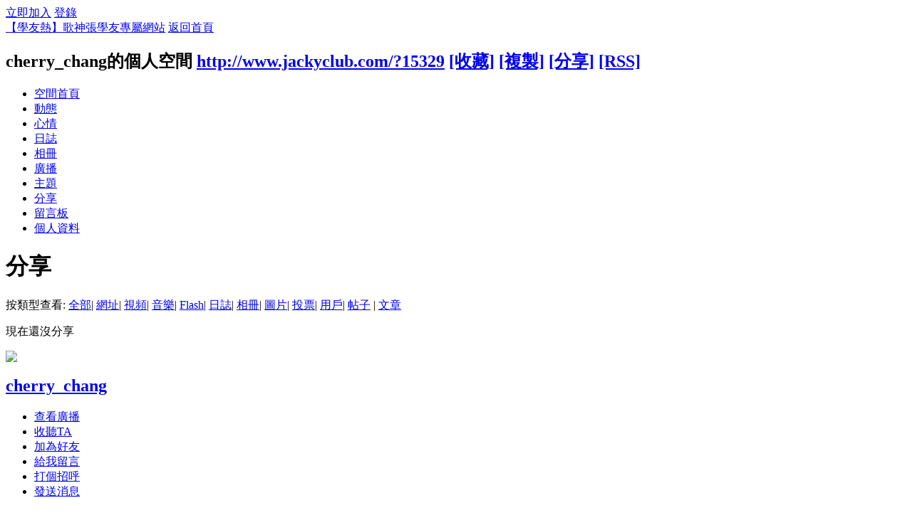

--- FILE ---
content_type: text/html; charset=utf-8
request_url: http://www.jackyclub.com/home.php?mod=space&uid=15329&do=share&view=me&from=space
body_size: 15179
content:
<!DOCTYPE html PUBLIC "-//W3C//DTD XHTML 1.0 Transitional//EN" "http://www.w3.org/TR/xhtml1/DTD/xhtml1-transitional.dtd">
<html xmlns="http://www.w3.org/1999/xhtml">
<head>
<meta http-equiv="Content-Type" content="text/html; charset=utf-8" />
<title>cherry_chang的分享  【學友熱】歌神張學友專屬網站</title>

<meta name="keywords" content="cherry_chang的分享" />
<meta name="description" content="cherry_chang的分享 ,【學友熱】歌神張學友專屬網站" />
<meta name="generator" content="Discuz! X2.5" />
<meta name="author" content="Discuz! Team and Comsenz UI Team" />
<meta name="copyright" content="2001-2012 Comsenz Inc." />
<meta name="MSSmartTagsPreventParsing" content="True" />
<meta http-equiv="MSThemeCompatible" content="Yes" />
<base href="http://www.jackyclub.com/" /><link rel="stylesheet" type="text/css" href="data/cache/style_4_common.css?ck5" /><link rel="stylesheet" type="text/css" href="data/cache/style_4_home_space.css?ck5" /><script type="text/javascript">var STYLEID = '4', STATICURL = 'static/', IMGDIR = 'template/lightsail_yyxy/extend/img', VERHASH = 'ck5', charset = 'utf-8', discuz_uid = '0', cookiepre = '1N1r_2132_', cookiedomain = '', cookiepath = '/', showusercard = '1', attackevasive = '0', disallowfloat = 'usergroups', creditnotice = '1|金幣|', defaultstyle = '', REPORTURL = 'aHR0cDovL3d3dy5qYWNreWNsdWIuY29tL2hvbWUucGhwP21vZD1zcGFjZSZ1aWQ9MTUzMjkmZG89c2hhcmUmdmlldz1tZSZmcm9tPXNwYWNl', SITEURL = 'http://www.jackyclub.com/', JSPATH = 'static/js/';</script>
<script src="static/js/common.js?ck5" type="text/javascript"></script>
<script src="static/js/home.js?ck5" type="text/javascript"></script>
<link rel="stylesheet" type="text/css" href="data/cache/style_4_css_space.css?ck5" />
<link id="style_css" rel="stylesheet" type="text/css" href="static/space/t1/style.css?ck5">
<style id="diy_style"></style>
</head>

<body id="space" onkeydown="if(event.keyCode==27) return false;">
<div id="append_parent"></div>
<div id="ajaxwaitid"></div>


<div id="toptb" class="cl">
<div class="y">
<a href="member.php?mod=jackyre">立即加入</a>
<a href="member.php?mod=logging&amp;action=login" onclick="showWindow('login', this.href)">登錄</a>
</div>
<div class="z">
<a href="./" title="【學友熱】歌神張學友專屬網站" class="xw1">【學友熱】歌神張學友專屬網站</a>
<a href="http://www.jackyclub.com/home.php?mod=space&amp;do=home" id="navs" class="showmenu" onmouseover="showMenu(this.id);">返回首頁</a>
</div>
</div>
<div id="hd" class="wp cl">

<h2 id="spaceinfoshow"><strong id="spacename" class="mbn">
cherry_chang的個人空間</strong>
<span class="xs0 xw0">
<a id="domainurl" href="http://www.jackyclub.com/?15329" onclick="setCopy('http://www.jackyclub.com/?15329', '空間地址複製成功');return false;">http://www.jackyclub.com/?15329</a>
<a href="javascript:;" onclick="addFavorite(location.href, document.title)">[收藏]</a>
<a id="domainurl" href="http://www.jackyclub.com/?15329" onclick="setCopy('http://www.jackyclub.com/?15329', '空間地址複製成功');return false;">[複製]</a>
<a id="share_space" href="home.php?mod=spacecp&amp;ac=share&amp;type=space&amp;id=15329" onclick="showWindow(this.id, this.href, 'get', 0);">[分享]</a>
<a href="http://www.jackyclub.com/home.php?mod=rss&amp;uid=15329">[RSS]</a>
</span>
<span id="spacedescription" class="xs1 xw0 mtn"></span>
</h2><div id="nv">
<ul>
<li><a href="http://www.jackyclub.com/home.php?mod=space&amp;uid=15329&amp;do=index">空間首頁</a></li>
<li><a href="http://www.jackyclub.com/home.php?mod=space&amp;uid=15329&amp;do=home&amp;view=me&amp;from=space">動態</a></li>
<li><a href="http://www.jackyclub.com/home.php?mod=space&amp;uid=15329&amp;do=doing&amp;view=me&amp;from=space">心情</a></li>
<li><a href="http://www.jackyclub.com/home.php?mod=space&amp;uid=15329&amp;do=blog&amp;view=me&amp;from=space">日誌</a></li>
<li><a href="http://www.jackyclub.com/home.php?mod=space&amp;uid=15329&amp;do=album&amp;view=me&amp;from=space">相冊</a></li>
<li><a href="http://www.jackyclub.com/home.php?mod=follow&amp;uid=15329&amp;do=view">廣播</a></li>
<li><a href="http://www.jackyclub.com/home.php?mod=space&amp;uid=15329&amp;do=thread&amp;view=me&amp;from=space">主題</a></li>
<li><a href="http://www.jackyclub.com/home.php?mod=space&amp;uid=15329&amp;do=share&amp;view=me&amp;from=space">分享</a></li>
<li><a href="http://www.jackyclub.com/home.php?mod=space&amp;uid=15329&amp;do=wall">留言板</a></li>
<li><a href="http://www.jackyclub.com/home.php?mod=space&amp;uid=15329&amp;do=profile">個人資料</a></li>
</ul>
</div></div>

<ul class="p_pop h_pop" id="mn_N8ccc_menu" style="display: none"><li><a href="http://www.jackyclub.com/forum.php?mod=forumdisplay&fid=34" hidefocus="true" >『友世紀』</a></li><li><a href="twow_novel-novel.html?fid=35&typeid=1" hidefocus="true" >『友專輯』</a></li><li><a href="http://www.jackyclub.com/forum.php?mod=forumdisplay&fid=36" hidefocus="true" >『友電影』</a></li><li><a href="http://www.jackyclub.com/forum.php?mod=forumdisplay&fid=39" hidefocus="true" >『電視廣播』</a></li></ul><ul id="navs_menu" class="p_pop topnav_pop" style="display:none;">                <li id="mn_portal" ><a href="http://www.jackyclub.com" hidefocus="true" title="Portal"  >首頁<span>Portal</span></a></li>                <li id="mn_forum" ><a href="http://www.jackyclub.com/forum.php" hidefocus="true" title="BBS"  >論壇<span>BBS</span></a></li>                <li id="mn_N12e2" ><a href="http://www.jackyclub.com/forum.php?mod=forumdisplay&fid=29" hidefocus="true"  >新聞</a></li>                <li id="mn_N5a72" ><a href="twow_novel-novel.html?fid=35&typeid=1" hidefocus="true"  >專輯</a></li>                                <li id="mn_N8ccc" ><a href="info1.html" hidefocus="true"  >資訊室</a></li>                                                                                                <li id="mn_home_13" ><a href="http://www.jackyclub.com/home.php?mod=space&do=album" hidefocus="true" title="Album"  >相冊<span>Album</span></a></li>                                                                                <li id="mn_Nb941" ><a href="https://cse.google.com/?cx=017377611738507296210%3Aeuuoeqvykkk&ie=UTF8&q=%E6%AD%8C%E8%A9%9E&sa=%E9%80%81%E5%87%BA%E6%9F%A5%E8%A9%A2#gsc.tab=0&gsc.q=%E6%AD%8C%E8%A9%9E&gsc.page=1" hidefocus="true" title="全站搜索" target="_blank"  >搜索<span>全站搜索</span></a></li></ul>
<ul id="myspace_menu" class="p_pop" style="display:none;">
    <li><a href="http://www.jackyclub.com/home.php?mod=space">我的空間</a></li><li><a href="http://www.jackyclub.com/forum.php?mod=guide&view=my" style="background-image:url(http://www.jackyclub.com/static/image/feed/thread_b.png) !important">帖子</a></li>
<li><a href="http://www.jackyclub.com/home.php?mod=space&do=favorite&view=me" style="background-image:url(http://www.jackyclub.com/static/image/feed/favorite_b.png) !important">收藏</a></li>
<li><a href="http://www.jackyclub.com/home.php?mod=task" style="background-image:url(http://www.jackyclub.com/static/image/feed/task_b.png) !important">任務</a></li>
<li><a href="http://www.jackyclub.com/home.php?mod=space&do=album" style="background-image:url(http://www.jackyclub.com/static/image/feed/album_b.png) !important">相冊</a></li>
<li><a href="http://www.jackyclub.com/home.php?mod=space&do=wall" style="background-image:url(http://www.jackyclub.com/static/image/feed/wall_b.png) !important">留言板</a></li>
<li><a href="http://www.jackyclub.com/forum.php?mod=guide" style="background-image:url(http://www.jackyclub.com/static/image/feed/guide_b.png) !important">導讀</a></li>
</ul>
<div id="ct" class="ct2 wp cl">
<div class="mn">
<div class="bm">
<div class="bm_h">
<h1 class="mt">分享</h1>
</div>
<div class="bm_c">
<p class="tbmu">
按類型查看:
<a href="http://www.jackyclub.com/home.php?mod=space&uid=15329&do=share&view=me&from=space&type=all" class="a">全部</a><span class="pipe">|</span>
<a href="http://www.jackyclub.com/home.php?mod=space&uid=15329&do=share&view=me&from=space&type=link">網址</a><span class="pipe">|</span>
<a href="http://www.jackyclub.com/home.php?mod=space&uid=15329&do=share&view=me&from=space&type=video">視頻</a><span class="pipe">|</span>
<a href="http://www.jackyclub.com/home.php?mod=space&uid=15329&do=share&view=me&from=space&type=music">音樂</a><span class="pipe">|</span>
<a href="http://www.jackyclub.com/home.php?mod=space&uid=15329&do=share&view=me&from=space&type=flash">Flash</a><span class="pipe">|</span>
<a href="http://www.jackyclub.com/home.php?mod=space&uid=15329&do=share&view=me&from=space&type=blog">日誌</a><span class="pipe">|</span>
<a href="http://www.jackyclub.com/home.php?mod=space&uid=15329&do=share&view=me&from=space&type=album">相冊</a><span class="pipe">|</span>
<a href="http://www.jackyclub.com/home.php?mod=space&uid=15329&do=share&view=me&from=space&type=pic">圖片</a><span class="pipe">|</span>
<a href="http://www.jackyclub.com/home.php?mod=space&uid=15329&do=share&view=me&from=space&type=poll">投票</a><span class="pipe">|</span>
<a href="http://www.jackyclub.com/home.php?mod=space&uid=15329&do=share&view=me&from=space&type=space">用戶</a><span class="pipe">|</span>
<a href="http://www.jackyclub.com/home.php?mod=space&uid=15329&do=share&view=me&from=space&type=thread">帖子</a>
<span class="pipe">|</span>
<a href="http://www.jackyclub.com/home.php?mod=space&uid=15329&do=share&view=me&from=space&type=article">文章</a>
</p>
<ul id="share_ul" class="el sl"></ul>
<p class="emp">現在還沒分享</p>
</div>
</div>
</div>
<div class="sd"><div id="pcd" class="bm cl"><div class="bm_c">
<div class="hm">
<p><a href="http://www.jackyclub.com/home.php?mod=space&amp;uid=15329"><img src="http://yes.moreward.com/uc_server/avatar.php?uid=15329&size=middle" /></a></p>
<h2 class="xs2"><a href="http://www.jackyclub.com/home.php?mod=space&amp;uid=15329">cherry_chang</a></h2>
</div>
<ul class="xl xl2 cl ul_list">
<li class="ul_broadcast"><a href="http://www.jackyclub.com/home.php?mod=space&amp;uid=15329">查看廣播</a></li>
<li class="ul_flw"><a id="followmod" onclick="showWindow(this.id, this.href, 'get', 0);" href="home.php?mod=spacecp&amp;ac=follow&amp;op=add&amp;hash=18290c33&amp;fuid=15329">收聽TA</a>
</li>
<li class="ul_add"><a href="http://www.jackyclub.com/home.php?mod=spacecp&amp;ac=friend&amp;op=add&amp;uid=15329&amp;handlekey=addfriendhk_15329" id="a_friend_li_15329" onclick="showWindow(this.id, this.href, 'get', 0);">加為好友</a></li>
<li class="ul_contect"><a href="http://www.jackyclub.com/home.php?mod=space&amp;uid=15329&amp;do=wall">給我留言</a></li>
<li class="ul_poke"><a href="http://www.jackyclub.com/home.php?mod=spacecp&amp;ac=poke&amp;op=send&amp;uid=15329&amp;handlekey=propokehk_15329" id="a_poke_15329" onclick="showWindow(this.id, this.href, 'get', 0);">打個招呼</a></li>

<li class="ul_pm"><a href="http://www.jackyclub.com/home.php?mod=spacecp&amp;ac=pm&amp;op=showmsg&amp;handlekey=showmsg_15329&amp;touid=15329&amp;pmid=0&amp;daterange=2" id="a_sendpm_15329" onclick="showWindow('showMsgBox', this.href, 'get', 0)">發送消息</a></li>
</ul>
</div>
</div>
</div>
<script type="text/javascript">
function succeedhandle_followmod(url, msg, values) {
var fObj = $('followmod');
if(values['type'] == 'add') {
fObj.innerHTML = '取消收聽';
fObj.href = 'home.php?mod=spacecp&ac=follow&op=del&fuid='+values['fuid'];
} else if(values['type'] == 'del') {
fObj.innerHTML = '收聽TA';
fObj.href = 'home.php?mod=spacecp&ac=follow&op=add&hash=18290c33&fuid='+values['fuid'];
}
}
</script></div>
</div>



<script type="text/javascript">
function succeedhandle_shareadd(url, msg, values) {
share_add(values['sid']);
}
</script></div>
<div class="x_both"></div>

 
     


<div class="x_bottom_c" id="itemcontent">
  <div class="x_bottom_c1">
    <div id="flk" class="y" style="margin-top:25px">
      <p> 
        <a href="http://www.jackyclub.com/forum.php?mobile=yes" >手機版</a> | <a href="http://www.jackyclub.com/archiver/" >文字版</a> |  
        <strong id="xs_1"><a href="http://www.jackyclub.com/" target="_blank">【學友熱】Jacky Fever Club</a></strong> 
         
         
        &nbsp;&nbsp;<span id="tcss"></span><script type="text/javascript" src="http://tcss.qq.com/ping.js?v=1VERHASH" charset="utf-8"></script><script type="text/javascript" reload="1">pgvMain({"discuzParams":{"r2":"19346213","ui":0,"rt":"home","md":"space","pn":1,"qq":"000"},"extraParams":""});</script><script>
  (function(i,s,o,g,r,a,m){i['GoogleAnalyticsObject']=r;i[r]=i[r]||function(){
  (i[r].q=i[r].q||[]).push(arguments)},i[r].l=1*new Date();a=s.createElement(o),
  m=s.getElementsByTagName(o)[0];a.async=1;a.src=g;m.parentNode.insertBefore(a,m)
  })(window,document,'script','//www.google-analytics.com/analytics.js','ga');

  ga('create', 'UA-16982503-1', 'auto');
  ga('require', 'displayfeatures');
  ga('send', 'pageview');

</script>
<script async src="//pagead2.googlesyndication.com/pagead/js/adsbygoogle.js"></script>
<script>
  (adsbygoogle = window.adsbygoogle || []).push({
    google_ad_client: "ca-pub-2315934691255098",
    enable_page_level_ads: true
  });
</script> 
      </p>
      <p class="xs0"> GMT+8, 2026-1-22 11:11 <span id="debuginfo"> 
        , Processed in 2.319197 second(s), 11 queries 
        . 
         
        </span> </p>
    </div>
    <div id="frt">
      <div class="x_bottom_c2"> Copyright &copy; 2012 <strong><a href="http://www.jackyclub.com" target="_blank">學友熱 Jacky Fever Club</a></strong> | <strong>技術支持|LIGHTSAIL視覺<!-- 版權可以改，但請保留技術支持哦--></strong></div>
      <p>Powered by <strong><a href="http://www.discuz.net" target="_blank">Discuz!</a></strong> <em>X2.5</em></p>
    </div>
     
     
  </div>
</div>
<div id="g_upmine_menu" class="tip tip_3" style="display:none;">
  <div class="tip_c"> 積分 0, 距離下一級還需  積分 </div>
  <div class="tip_horn"></div>
</div>
 
 

 
 

 

 
<script src="home.php?mod=misc&ac=sendmail&rand=1769051490" type="text/javascript"></script> 
 

 

 

 
 
 
  

<div id="x_scroll">
<div class="x_scroll_c" title="返回頂部"></div>
<div class="x_scroll_b"><a   onclick="showWindow('newthread', 'forum.php?mod=post&action=newthread&fid=0')" title="!send_posts!"></a>
</div></div>
<span id="scrolltop" onclick="window.scrollTo('0','0')">回頂部</span> 
<script type="text/javascript">_attachEvent(window, 'scroll', function(){showTopLink();});</script> 
 
<script src="./template/lightsail_yyxy/extend/js/jquery.control.min.js" type="text/javascript" type="text/javascript"></script>
<script type="text/javascript">
jq(function() {
jq(".qq_icon").hover(function() {
  jq(this).find("span").stop().animate({opacity: 1},300);
        },
    function() {
jq(this).find("span").stop().animate({opacity: 0},300);});	
});
jq("#xloading").fadeOut();
</SCRIPT> 
</body></html>

--- FILE ---
content_type: text/html; charset=utf-8
request_url: https://www.google.com/recaptcha/api2/aframe
body_size: 267
content:
<!DOCTYPE HTML><html><head><meta http-equiv="content-type" content="text/html; charset=UTF-8"></head><body><script nonce="5oDm5FE3cTgDZBPfErTblA">/** Anti-fraud and anti-abuse applications only. See google.com/recaptcha */ try{var clients={'sodar':'https://pagead2.googlesyndication.com/pagead/sodar?'};window.addEventListener("message",function(a){try{if(a.source===window.parent){var b=JSON.parse(a.data);var c=clients[b['id']];if(c){var d=document.createElement('img');d.src=c+b['params']+'&rc='+(localStorage.getItem("rc::a")?sessionStorage.getItem("rc::b"):"");window.document.body.appendChild(d);sessionStorage.setItem("rc::e",parseInt(sessionStorage.getItem("rc::e")||0)+1);localStorage.setItem("rc::h",'1769051494009');}}}catch(b){}});window.parent.postMessage("_grecaptcha_ready", "*");}catch(b){}</script></body></html>